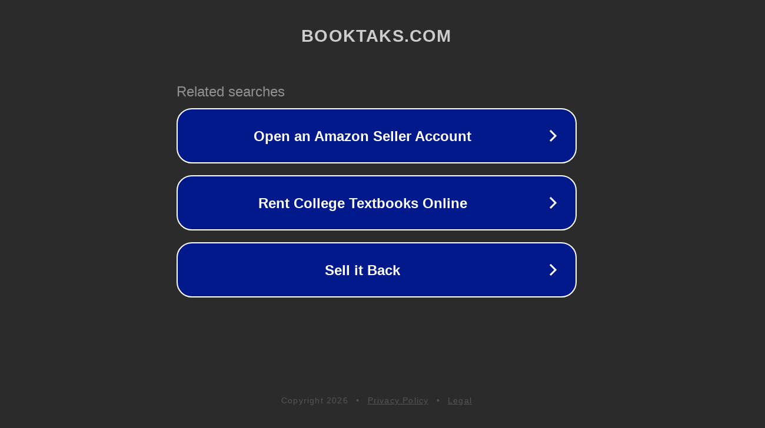

--- FILE ---
content_type: text/html; charset=utf-8
request_url: http://ww25.booktaks.com/pdf/the-works-of-jonathan-edwards?subid1=20240304-2032-36d6-90e6-003f87475b8a
body_size: 1218
content:
<!doctype html>
<html data-adblockkey="MFwwDQYJKoZIhvcNAQEBBQADSwAwSAJBANDrp2lz7AOmADaN8tA50LsWcjLFyQFcb/P2Txc58oYOeILb3vBw7J6f4pamkAQVSQuqYsKx3YzdUHCvbVZvFUsCAwEAAQ==_z+n0zY2N9yZoIHfePF+ehwcUW00EMJeWTNrDLiFscQSKqP78zAd68uhAjBiFB1/X/8GvHwpNSf6NMFsbL/FXRA==" lang="en" style="background: #2B2B2B;">
<head>
    <meta charset="utf-8">
    <meta name="viewport" content="width=device-width, initial-scale=1">
    <link rel="icon" href="[data-uri]">
    <link rel="preconnect" href="https://www.google.com" crossorigin>
</head>
<body>
<div id="target" style="opacity: 0"></div>
<script>window.park = "eyJ1dWlkIjoiZTM2MjVjZDQtMmI1ZS00ZGNmLTlhY2MtNGRkNWE5MDU2NGM4IiwicGFnZV90aW1lIjoxNzY5MzQzMTkxLCJwYWdlX3VybCI6Imh0dHA6Ly93dzI1LmJvb2t0YWtzLmNvbS9wZGYvdGhlLXdvcmtzLW9mLWpvbmF0aGFuLWVkd2FyZHM/[base64]";</script>
<script src="/bADvwbMAZ.js"></script>
</body>
</html>
